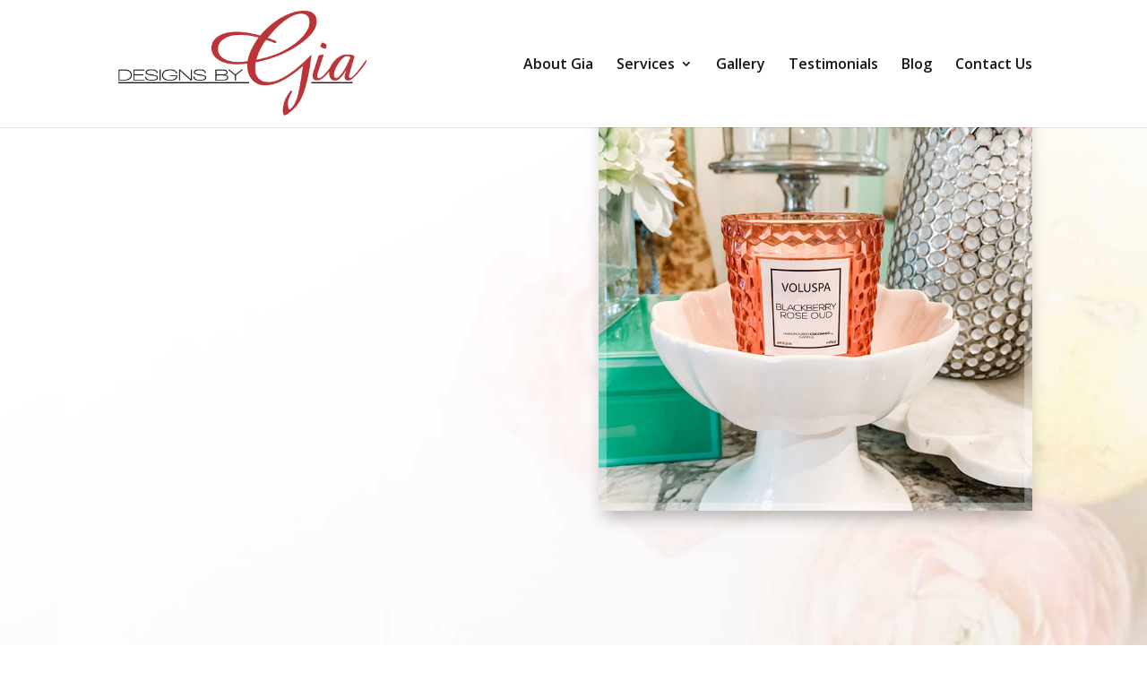

--- FILE ---
content_type: text/html; charset=utf-8
request_url: https://www.google.com/recaptcha/api2/anchor?ar=1&k=6LeIkSoqAAAAAN5t4tJDF1UgTnYpm7QWiOWhCP0K&co=aHR0cHM6Ly93d3cuZGVzaWduc2J5Z2lhLmNvbTo0NDM.&hl=en&v=7gg7H51Q-naNfhmCP3_R47ho&size=invisible&anchor-ms=80000&execute-ms=15000&cb=xq0kd0uc1shz
body_size: 48174
content:
<!DOCTYPE HTML><html dir="ltr" lang="en"><head><meta http-equiv="Content-Type" content="text/html; charset=UTF-8">
<meta http-equiv="X-UA-Compatible" content="IE=edge">
<title>reCAPTCHA</title>
<style type="text/css">
/* cyrillic-ext */
@font-face {
  font-family: 'Roboto';
  font-style: normal;
  font-weight: 400;
  font-stretch: 100%;
  src: url(//fonts.gstatic.com/s/roboto/v48/KFO7CnqEu92Fr1ME7kSn66aGLdTylUAMa3GUBHMdazTgWw.woff2) format('woff2');
  unicode-range: U+0460-052F, U+1C80-1C8A, U+20B4, U+2DE0-2DFF, U+A640-A69F, U+FE2E-FE2F;
}
/* cyrillic */
@font-face {
  font-family: 'Roboto';
  font-style: normal;
  font-weight: 400;
  font-stretch: 100%;
  src: url(//fonts.gstatic.com/s/roboto/v48/KFO7CnqEu92Fr1ME7kSn66aGLdTylUAMa3iUBHMdazTgWw.woff2) format('woff2');
  unicode-range: U+0301, U+0400-045F, U+0490-0491, U+04B0-04B1, U+2116;
}
/* greek-ext */
@font-face {
  font-family: 'Roboto';
  font-style: normal;
  font-weight: 400;
  font-stretch: 100%;
  src: url(//fonts.gstatic.com/s/roboto/v48/KFO7CnqEu92Fr1ME7kSn66aGLdTylUAMa3CUBHMdazTgWw.woff2) format('woff2');
  unicode-range: U+1F00-1FFF;
}
/* greek */
@font-face {
  font-family: 'Roboto';
  font-style: normal;
  font-weight: 400;
  font-stretch: 100%;
  src: url(//fonts.gstatic.com/s/roboto/v48/KFO7CnqEu92Fr1ME7kSn66aGLdTylUAMa3-UBHMdazTgWw.woff2) format('woff2');
  unicode-range: U+0370-0377, U+037A-037F, U+0384-038A, U+038C, U+038E-03A1, U+03A3-03FF;
}
/* math */
@font-face {
  font-family: 'Roboto';
  font-style: normal;
  font-weight: 400;
  font-stretch: 100%;
  src: url(//fonts.gstatic.com/s/roboto/v48/KFO7CnqEu92Fr1ME7kSn66aGLdTylUAMawCUBHMdazTgWw.woff2) format('woff2');
  unicode-range: U+0302-0303, U+0305, U+0307-0308, U+0310, U+0312, U+0315, U+031A, U+0326-0327, U+032C, U+032F-0330, U+0332-0333, U+0338, U+033A, U+0346, U+034D, U+0391-03A1, U+03A3-03A9, U+03B1-03C9, U+03D1, U+03D5-03D6, U+03F0-03F1, U+03F4-03F5, U+2016-2017, U+2034-2038, U+203C, U+2040, U+2043, U+2047, U+2050, U+2057, U+205F, U+2070-2071, U+2074-208E, U+2090-209C, U+20D0-20DC, U+20E1, U+20E5-20EF, U+2100-2112, U+2114-2115, U+2117-2121, U+2123-214F, U+2190, U+2192, U+2194-21AE, U+21B0-21E5, U+21F1-21F2, U+21F4-2211, U+2213-2214, U+2216-22FF, U+2308-230B, U+2310, U+2319, U+231C-2321, U+2336-237A, U+237C, U+2395, U+239B-23B7, U+23D0, U+23DC-23E1, U+2474-2475, U+25AF, U+25B3, U+25B7, U+25BD, U+25C1, U+25CA, U+25CC, U+25FB, U+266D-266F, U+27C0-27FF, U+2900-2AFF, U+2B0E-2B11, U+2B30-2B4C, U+2BFE, U+3030, U+FF5B, U+FF5D, U+1D400-1D7FF, U+1EE00-1EEFF;
}
/* symbols */
@font-face {
  font-family: 'Roboto';
  font-style: normal;
  font-weight: 400;
  font-stretch: 100%;
  src: url(//fonts.gstatic.com/s/roboto/v48/KFO7CnqEu92Fr1ME7kSn66aGLdTylUAMaxKUBHMdazTgWw.woff2) format('woff2');
  unicode-range: U+0001-000C, U+000E-001F, U+007F-009F, U+20DD-20E0, U+20E2-20E4, U+2150-218F, U+2190, U+2192, U+2194-2199, U+21AF, U+21E6-21F0, U+21F3, U+2218-2219, U+2299, U+22C4-22C6, U+2300-243F, U+2440-244A, U+2460-24FF, U+25A0-27BF, U+2800-28FF, U+2921-2922, U+2981, U+29BF, U+29EB, U+2B00-2BFF, U+4DC0-4DFF, U+FFF9-FFFB, U+10140-1018E, U+10190-1019C, U+101A0, U+101D0-101FD, U+102E0-102FB, U+10E60-10E7E, U+1D2C0-1D2D3, U+1D2E0-1D37F, U+1F000-1F0FF, U+1F100-1F1AD, U+1F1E6-1F1FF, U+1F30D-1F30F, U+1F315, U+1F31C, U+1F31E, U+1F320-1F32C, U+1F336, U+1F378, U+1F37D, U+1F382, U+1F393-1F39F, U+1F3A7-1F3A8, U+1F3AC-1F3AF, U+1F3C2, U+1F3C4-1F3C6, U+1F3CA-1F3CE, U+1F3D4-1F3E0, U+1F3ED, U+1F3F1-1F3F3, U+1F3F5-1F3F7, U+1F408, U+1F415, U+1F41F, U+1F426, U+1F43F, U+1F441-1F442, U+1F444, U+1F446-1F449, U+1F44C-1F44E, U+1F453, U+1F46A, U+1F47D, U+1F4A3, U+1F4B0, U+1F4B3, U+1F4B9, U+1F4BB, U+1F4BF, U+1F4C8-1F4CB, U+1F4D6, U+1F4DA, U+1F4DF, U+1F4E3-1F4E6, U+1F4EA-1F4ED, U+1F4F7, U+1F4F9-1F4FB, U+1F4FD-1F4FE, U+1F503, U+1F507-1F50B, U+1F50D, U+1F512-1F513, U+1F53E-1F54A, U+1F54F-1F5FA, U+1F610, U+1F650-1F67F, U+1F687, U+1F68D, U+1F691, U+1F694, U+1F698, U+1F6AD, U+1F6B2, U+1F6B9-1F6BA, U+1F6BC, U+1F6C6-1F6CF, U+1F6D3-1F6D7, U+1F6E0-1F6EA, U+1F6F0-1F6F3, U+1F6F7-1F6FC, U+1F700-1F7FF, U+1F800-1F80B, U+1F810-1F847, U+1F850-1F859, U+1F860-1F887, U+1F890-1F8AD, U+1F8B0-1F8BB, U+1F8C0-1F8C1, U+1F900-1F90B, U+1F93B, U+1F946, U+1F984, U+1F996, U+1F9E9, U+1FA00-1FA6F, U+1FA70-1FA7C, U+1FA80-1FA89, U+1FA8F-1FAC6, U+1FACE-1FADC, U+1FADF-1FAE9, U+1FAF0-1FAF8, U+1FB00-1FBFF;
}
/* vietnamese */
@font-face {
  font-family: 'Roboto';
  font-style: normal;
  font-weight: 400;
  font-stretch: 100%;
  src: url(//fonts.gstatic.com/s/roboto/v48/KFO7CnqEu92Fr1ME7kSn66aGLdTylUAMa3OUBHMdazTgWw.woff2) format('woff2');
  unicode-range: U+0102-0103, U+0110-0111, U+0128-0129, U+0168-0169, U+01A0-01A1, U+01AF-01B0, U+0300-0301, U+0303-0304, U+0308-0309, U+0323, U+0329, U+1EA0-1EF9, U+20AB;
}
/* latin-ext */
@font-face {
  font-family: 'Roboto';
  font-style: normal;
  font-weight: 400;
  font-stretch: 100%;
  src: url(//fonts.gstatic.com/s/roboto/v48/KFO7CnqEu92Fr1ME7kSn66aGLdTylUAMa3KUBHMdazTgWw.woff2) format('woff2');
  unicode-range: U+0100-02BA, U+02BD-02C5, U+02C7-02CC, U+02CE-02D7, U+02DD-02FF, U+0304, U+0308, U+0329, U+1D00-1DBF, U+1E00-1E9F, U+1EF2-1EFF, U+2020, U+20A0-20AB, U+20AD-20C0, U+2113, U+2C60-2C7F, U+A720-A7FF;
}
/* latin */
@font-face {
  font-family: 'Roboto';
  font-style: normal;
  font-weight: 400;
  font-stretch: 100%;
  src: url(//fonts.gstatic.com/s/roboto/v48/KFO7CnqEu92Fr1ME7kSn66aGLdTylUAMa3yUBHMdazQ.woff2) format('woff2');
  unicode-range: U+0000-00FF, U+0131, U+0152-0153, U+02BB-02BC, U+02C6, U+02DA, U+02DC, U+0304, U+0308, U+0329, U+2000-206F, U+20AC, U+2122, U+2191, U+2193, U+2212, U+2215, U+FEFF, U+FFFD;
}
/* cyrillic-ext */
@font-face {
  font-family: 'Roboto';
  font-style: normal;
  font-weight: 500;
  font-stretch: 100%;
  src: url(//fonts.gstatic.com/s/roboto/v48/KFO7CnqEu92Fr1ME7kSn66aGLdTylUAMa3GUBHMdazTgWw.woff2) format('woff2');
  unicode-range: U+0460-052F, U+1C80-1C8A, U+20B4, U+2DE0-2DFF, U+A640-A69F, U+FE2E-FE2F;
}
/* cyrillic */
@font-face {
  font-family: 'Roboto';
  font-style: normal;
  font-weight: 500;
  font-stretch: 100%;
  src: url(//fonts.gstatic.com/s/roboto/v48/KFO7CnqEu92Fr1ME7kSn66aGLdTylUAMa3iUBHMdazTgWw.woff2) format('woff2');
  unicode-range: U+0301, U+0400-045F, U+0490-0491, U+04B0-04B1, U+2116;
}
/* greek-ext */
@font-face {
  font-family: 'Roboto';
  font-style: normal;
  font-weight: 500;
  font-stretch: 100%;
  src: url(//fonts.gstatic.com/s/roboto/v48/KFO7CnqEu92Fr1ME7kSn66aGLdTylUAMa3CUBHMdazTgWw.woff2) format('woff2');
  unicode-range: U+1F00-1FFF;
}
/* greek */
@font-face {
  font-family: 'Roboto';
  font-style: normal;
  font-weight: 500;
  font-stretch: 100%;
  src: url(//fonts.gstatic.com/s/roboto/v48/KFO7CnqEu92Fr1ME7kSn66aGLdTylUAMa3-UBHMdazTgWw.woff2) format('woff2');
  unicode-range: U+0370-0377, U+037A-037F, U+0384-038A, U+038C, U+038E-03A1, U+03A3-03FF;
}
/* math */
@font-face {
  font-family: 'Roboto';
  font-style: normal;
  font-weight: 500;
  font-stretch: 100%;
  src: url(//fonts.gstatic.com/s/roboto/v48/KFO7CnqEu92Fr1ME7kSn66aGLdTylUAMawCUBHMdazTgWw.woff2) format('woff2');
  unicode-range: U+0302-0303, U+0305, U+0307-0308, U+0310, U+0312, U+0315, U+031A, U+0326-0327, U+032C, U+032F-0330, U+0332-0333, U+0338, U+033A, U+0346, U+034D, U+0391-03A1, U+03A3-03A9, U+03B1-03C9, U+03D1, U+03D5-03D6, U+03F0-03F1, U+03F4-03F5, U+2016-2017, U+2034-2038, U+203C, U+2040, U+2043, U+2047, U+2050, U+2057, U+205F, U+2070-2071, U+2074-208E, U+2090-209C, U+20D0-20DC, U+20E1, U+20E5-20EF, U+2100-2112, U+2114-2115, U+2117-2121, U+2123-214F, U+2190, U+2192, U+2194-21AE, U+21B0-21E5, U+21F1-21F2, U+21F4-2211, U+2213-2214, U+2216-22FF, U+2308-230B, U+2310, U+2319, U+231C-2321, U+2336-237A, U+237C, U+2395, U+239B-23B7, U+23D0, U+23DC-23E1, U+2474-2475, U+25AF, U+25B3, U+25B7, U+25BD, U+25C1, U+25CA, U+25CC, U+25FB, U+266D-266F, U+27C0-27FF, U+2900-2AFF, U+2B0E-2B11, U+2B30-2B4C, U+2BFE, U+3030, U+FF5B, U+FF5D, U+1D400-1D7FF, U+1EE00-1EEFF;
}
/* symbols */
@font-face {
  font-family: 'Roboto';
  font-style: normal;
  font-weight: 500;
  font-stretch: 100%;
  src: url(//fonts.gstatic.com/s/roboto/v48/KFO7CnqEu92Fr1ME7kSn66aGLdTylUAMaxKUBHMdazTgWw.woff2) format('woff2');
  unicode-range: U+0001-000C, U+000E-001F, U+007F-009F, U+20DD-20E0, U+20E2-20E4, U+2150-218F, U+2190, U+2192, U+2194-2199, U+21AF, U+21E6-21F0, U+21F3, U+2218-2219, U+2299, U+22C4-22C6, U+2300-243F, U+2440-244A, U+2460-24FF, U+25A0-27BF, U+2800-28FF, U+2921-2922, U+2981, U+29BF, U+29EB, U+2B00-2BFF, U+4DC0-4DFF, U+FFF9-FFFB, U+10140-1018E, U+10190-1019C, U+101A0, U+101D0-101FD, U+102E0-102FB, U+10E60-10E7E, U+1D2C0-1D2D3, U+1D2E0-1D37F, U+1F000-1F0FF, U+1F100-1F1AD, U+1F1E6-1F1FF, U+1F30D-1F30F, U+1F315, U+1F31C, U+1F31E, U+1F320-1F32C, U+1F336, U+1F378, U+1F37D, U+1F382, U+1F393-1F39F, U+1F3A7-1F3A8, U+1F3AC-1F3AF, U+1F3C2, U+1F3C4-1F3C6, U+1F3CA-1F3CE, U+1F3D4-1F3E0, U+1F3ED, U+1F3F1-1F3F3, U+1F3F5-1F3F7, U+1F408, U+1F415, U+1F41F, U+1F426, U+1F43F, U+1F441-1F442, U+1F444, U+1F446-1F449, U+1F44C-1F44E, U+1F453, U+1F46A, U+1F47D, U+1F4A3, U+1F4B0, U+1F4B3, U+1F4B9, U+1F4BB, U+1F4BF, U+1F4C8-1F4CB, U+1F4D6, U+1F4DA, U+1F4DF, U+1F4E3-1F4E6, U+1F4EA-1F4ED, U+1F4F7, U+1F4F9-1F4FB, U+1F4FD-1F4FE, U+1F503, U+1F507-1F50B, U+1F50D, U+1F512-1F513, U+1F53E-1F54A, U+1F54F-1F5FA, U+1F610, U+1F650-1F67F, U+1F687, U+1F68D, U+1F691, U+1F694, U+1F698, U+1F6AD, U+1F6B2, U+1F6B9-1F6BA, U+1F6BC, U+1F6C6-1F6CF, U+1F6D3-1F6D7, U+1F6E0-1F6EA, U+1F6F0-1F6F3, U+1F6F7-1F6FC, U+1F700-1F7FF, U+1F800-1F80B, U+1F810-1F847, U+1F850-1F859, U+1F860-1F887, U+1F890-1F8AD, U+1F8B0-1F8BB, U+1F8C0-1F8C1, U+1F900-1F90B, U+1F93B, U+1F946, U+1F984, U+1F996, U+1F9E9, U+1FA00-1FA6F, U+1FA70-1FA7C, U+1FA80-1FA89, U+1FA8F-1FAC6, U+1FACE-1FADC, U+1FADF-1FAE9, U+1FAF0-1FAF8, U+1FB00-1FBFF;
}
/* vietnamese */
@font-face {
  font-family: 'Roboto';
  font-style: normal;
  font-weight: 500;
  font-stretch: 100%;
  src: url(//fonts.gstatic.com/s/roboto/v48/KFO7CnqEu92Fr1ME7kSn66aGLdTylUAMa3OUBHMdazTgWw.woff2) format('woff2');
  unicode-range: U+0102-0103, U+0110-0111, U+0128-0129, U+0168-0169, U+01A0-01A1, U+01AF-01B0, U+0300-0301, U+0303-0304, U+0308-0309, U+0323, U+0329, U+1EA0-1EF9, U+20AB;
}
/* latin-ext */
@font-face {
  font-family: 'Roboto';
  font-style: normal;
  font-weight: 500;
  font-stretch: 100%;
  src: url(//fonts.gstatic.com/s/roboto/v48/KFO7CnqEu92Fr1ME7kSn66aGLdTylUAMa3KUBHMdazTgWw.woff2) format('woff2');
  unicode-range: U+0100-02BA, U+02BD-02C5, U+02C7-02CC, U+02CE-02D7, U+02DD-02FF, U+0304, U+0308, U+0329, U+1D00-1DBF, U+1E00-1E9F, U+1EF2-1EFF, U+2020, U+20A0-20AB, U+20AD-20C0, U+2113, U+2C60-2C7F, U+A720-A7FF;
}
/* latin */
@font-face {
  font-family: 'Roboto';
  font-style: normal;
  font-weight: 500;
  font-stretch: 100%;
  src: url(//fonts.gstatic.com/s/roboto/v48/KFO7CnqEu92Fr1ME7kSn66aGLdTylUAMa3yUBHMdazQ.woff2) format('woff2');
  unicode-range: U+0000-00FF, U+0131, U+0152-0153, U+02BB-02BC, U+02C6, U+02DA, U+02DC, U+0304, U+0308, U+0329, U+2000-206F, U+20AC, U+2122, U+2191, U+2193, U+2212, U+2215, U+FEFF, U+FFFD;
}
/* cyrillic-ext */
@font-face {
  font-family: 'Roboto';
  font-style: normal;
  font-weight: 900;
  font-stretch: 100%;
  src: url(//fonts.gstatic.com/s/roboto/v48/KFO7CnqEu92Fr1ME7kSn66aGLdTylUAMa3GUBHMdazTgWw.woff2) format('woff2');
  unicode-range: U+0460-052F, U+1C80-1C8A, U+20B4, U+2DE0-2DFF, U+A640-A69F, U+FE2E-FE2F;
}
/* cyrillic */
@font-face {
  font-family: 'Roboto';
  font-style: normal;
  font-weight: 900;
  font-stretch: 100%;
  src: url(//fonts.gstatic.com/s/roboto/v48/KFO7CnqEu92Fr1ME7kSn66aGLdTylUAMa3iUBHMdazTgWw.woff2) format('woff2');
  unicode-range: U+0301, U+0400-045F, U+0490-0491, U+04B0-04B1, U+2116;
}
/* greek-ext */
@font-face {
  font-family: 'Roboto';
  font-style: normal;
  font-weight: 900;
  font-stretch: 100%;
  src: url(//fonts.gstatic.com/s/roboto/v48/KFO7CnqEu92Fr1ME7kSn66aGLdTylUAMa3CUBHMdazTgWw.woff2) format('woff2');
  unicode-range: U+1F00-1FFF;
}
/* greek */
@font-face {
  font-family: 'Roboto';
  font-style: normal;
  font-weight: 900;
  font-stretch: 100%;
  src: url(//fonts.gstatic.com/s/roboto/v48/KFO7CnqEu92Fr1ME7kSn66aGLdTylUAMa3-UBHMdazTgWw.woff2) format('woff2');
  unicode-range: U+0370-0377, U+037A-037F, U+0384-038A, U+038C, U+038E-03A1, U+03A3-03FF;
}
/* math */
@font-face {
  font-family: 'Roboto';
  font-style: normal;
  font-weight: 900;
  font-stretch: 100%;
  src: url(//fonts.gstatic.com/s/roboto/v48/KFO7CnqEu92Fr1ME7kSn66aGLdTylUAMawCUBHMdazTgWw.woff2) format('woff2');
  unicode-range: U+0302-0303, U+0305, U+0307-0308, U+0310, U+0312, U+0315, U+031A, U+0326-0327, U+032C, U+032F-0330, U+0332-0333, U+0338, U+033A, U+0346, U+034D, U+0391-03A1, U+03A3-03A9, U+03B1-03C9, U+03D1, U+03D5-03D6, U+03F0-03F1, U+03F4-03F5, U+2016-2017, U+2034-2038, U+203C, U+2040, U+2043, U+2047, U+2050, U+2057, U+205F, U+2070-2071, U+2074-208E, U+2090-209C, U+20D0-20DC, U+20E1, U+20E5-20EF, U+2100-2112, U+2114-2115, U+2117-2121, U+2123-214F, U+2190, U+2192, U+2194-21AE, U+21B0-21E5, U+21F1-21F2, U+21F4-2211, U+2213-2214, U+2216-22FF, U+2308-230B, U+2310, U+2319, U+231C-2321, U+2336-237A, U+237C, U+2395, U+239B-23B7, U+23D0, U+23DC-23E1, U+2474-2475, U+25AF, U+25B3, U+25B7, U+25BD, U+25C1, U+25CA, U+25CC, U+25FB, U+266D-266F, U+27C0-27FF, U+2900-2AFF, U+2B0E-2B11, U+2B30-2B4C, U+2BFE, U+3030, U+FF5B, U+FF5D, U+1D400-1D7FF, U+1EE00-1EEFF;
}
/* symbols */
@font-face {
  font-family: 'Roboto';
  font-style: normal;
  font-weight: 900;
  font-stretch: 100%;
  src: url(//fonts.gstatic.com/s/roboto/v48/KFO7CnqEu92Fr1ME7kSn66aGLdTylUAMaxKUBHMdazTgWw.woff2) format('woff2');
  unicode-range: U+0001-000C, U+000E-001F, U+007F-009F, U+20DD-20E0, U+20E2-20E4, U+2150-218F, U+2190, U+2192, U+2194-2199, U+21AF, U+21E6-21F0, U+21F3, U+2218-2219, U+2299, U+22C4-22C6, U+2300-243F, U+2440-244A, U+2460-24FF, U+25A0-27BF, U+2800-28FF, U+2921-2922, U+2981, U+29BF, U+29EB, U+2B00-2BFF, U+4DC0-4DFF, U+FFF9-FFFB, U+10140-1018E, U+10190-1019C, U+101A0, U+101D0-101FD, U+102E0-102FB, U+10E60-10E7E, U+1D2C0-1D2D3, U+1D2E0-1D37F, U+1F000-1F0FF, U+1F100-1F1AD, U+1F1E6-1F1FF, U+1F30D-1F30F, U+1F315, U+1F31C, U+1F31E, U+1F320-1F32C, U+1F336, U+1F378, U+1F37D, U+1F382, U+1F393-1F39F, U+1F3A7-1F3A8, U+1F3AC-1F3AF, U+1F3C2, U+1F3C4-1F3C6, U+1F3CA-1F3CE, U+1F3D4-1F3E0, U+1F3ED, U+1F3F1-1F3F3, U+1F3F5-1F3F7, U+1F408, U+1F415, U+1F41F, U+1F426, U+1F43F, U+1F441-1F442, U+1F444, U+1F446-1F449, U+1F44C-1F44E, U+1F453, U+1F46A, U+1F47D, U+1F4A3, U+1F4B0, U+1F4B3, U+1F4B9, U+1F4BB, U+1F4BF, U+1F4C8-1F4CB, U+1F4D6, U+1F4DA, U+1F4DF, U+1F4E3-1F4E6, U+1F4EA-1F4ED, U+1F4F7, U+1F4F9-1F4FB, U+1F4FD-1F4FE, U+1F503, U+1F507-1F50B, U+1F50D, U+1F512-1F513, U+1F53E-1F54A, U+1F54F-1F5FA, U+1F610, U+1F650-1F67F, U+1F687, U+1F68D, U+1F691, U+1F694, U+1F698, U+1F6AD, U+1F6B2, U+1F6B9-1F6BA, U+1F6BC, U+1F6C6-1F6CF, U+1F6D3-1F6D7, U+1F6E0-1F6EA, U+1F6F0-1F6F3, U+1F6F7-1F6FC, U+1F700-1F7FF, U+1F800-1F80B, U+1F810-1F847, U+1F850-1F859, U+1F860-1F887, U+1F890-1F8AD, U+1F8B0-1F8BB, U+1F8C0-1F8C1, U+1F900-1F90B, U+1F93B, U+1F946, U+1F984, U+1F996, U+1F9E9, U+1FA00-1FA6F, U+1FA70-1FA7C, U+1FA80-1FA89, U+1FA8F-1FAC6, U+1FACE-1FADC, U+1FADF-1FAE9, U+1FAF0-1FAF8, U+1FB00-1FBFF;
}
/* vietnamese */
@font-face {
  font-family: 'Roboto';
  font-style: normal;
  font-weight: 900;
  font-stretch: 100%;
  src: url(//fonts.gstatic.com/s/roboto/v48/KFO7CnqEu92Fr1ME7kSn66aGLdTylUAMa3OUBHMdazTgWw.woff2) format('woff2');
  unicode-range: U+0102-0103, U+0110-0111, U+0128-0129, U+0168-0169, U+01A0-01A1, U+01AF-01B0, U+0300-0301, U+0303-0304, U+0308-0309, U+0323, U+0329, U+1EA0-1EF9, U+20AB;
}
/* latin-ext */
@font-face {
  font-family: 'Roboto';
  font-style: normal;
  font-weight: 900;
  font-stretch: 100%;
  src: url(//fonts.gstatic.com/s/roboto/v48/KFO7CnqEu92Fr1ME7kSn66aGLdTylUAMa3KUBHMdazTgWw.woff2) format('woff2');
  unicode-range: U+0100-02BA, U+02BD-02C5, U+02C7-02CC, U+02CE-02D7, U+02DD-02FF, U+0304, U+0308, U+0329, U+1D00-1DBF, U+1E00-1E9F, U+1EF2-1EFF, U+2020, U+20A0-20AB, U+20AD-20C0, U+2113, U+2C60-2C7F, U+A720-A7FF;
}
/* latin */
@font-face {
  font-family: 'Roboto';
  font-style: normal;
  font-weight: 900;
  font-stretch: 100%;
  src: url(//fonts.gstatic.com/s/roboto/v48/KFO7CnqEu92Fr1ME7kSn66aGLdTylUAMa3yUBHMdazQ.woff2) format('woff2');
  unicode-range: U+0000-00FF, U+0131, U+0152-0153, U+02BB-02BC, U+02C6, U+02DA, U+02DC, U+0304, U+0308, U+0329, U+2000-206F, U+20AC, U+2122, U+2191, U+2193, U+2212, U+2215, U+FEFF, U+FFFD;
}

</style>
<link rel="stylesheet" type="text/css" href="https://www.gstatic.com/recaptcha/releases/7gg7H51Q-naNfhmCP3_R47ho/styles__ltr.css">
<script nonce="Jbbm26UbPAo-EFDkLsypSw" type="text/javascript">window['__recaptcha_api'] = 'https://www.google.com/recaptcha/api2/';</script>
<script type="text/javascript" src="https://www.gstatic.com/recaptcha/releases/7gg7H51Q-naNfhmCP3_R47ho/recaptcha__en.js" nonce="Jbbm26UbPAo-EFDkLsypSw">
      
    </script></head>
<body><div id="rc-anchor-alert" class="rc-anchor-alert"></div>
<input type="hidden" id="recaptcha-token" value="[base64]">
<script type="text/javascript" nonce="Jbbm26UbPAo-EFDkLsypSw">
      recaptcha.anchor.Main.init("[\x22ainput\x22,[\x22bgdata\x22,\x22\x22,\[base64]/[base64]/UltIKytdPWE6KGE8MjA0OD9SW0grK109YT4+NnwxOTI6KChhJjY0NTEyKT09NTUyOTYmJnErMTxoLmxlbmd0aCYmKGguY2hhckNvZGVBdChxKzEpJjY0NTEyKT09NTYzMjA/[base64]/MjU1OlI/[base64]/[base64]/[base64]/[base64]/[base64]/[base64]/[base64]/[base64]/[base64]/[base64]\x22,\[base64]\x22,\x22JsKzQcKDwpfCnioDbBLCrWDDq08sw6wKw6PDqCtbYntROMKgw4pMw714wrIYw53DlyDCrTbCvMKKwq/DkRI/ZsKwwrvDjxkrbMO7w47DjsKtw6vDol3Cq1NUbsOPFcKnA8Kxw4fDn8KhDxl4wpzCjMO/[base64]/CpcOmWQcXfMOabsOOw5p+DGzDtnUbICR8wohNw7wzZMKpYcOGw5bDvD/[base64]/Ci3HDjGlBSsKnw7QVwp8iJmLDpMOudG7DpHRfXMKdHEHDnmLCu1zDiRVCN8KoNsKlw7nDgsKkw43DmMKuWMKLw4zCqF3Dn0DDszV1wrdnw5BtwphmPcKEw4TDkMORD8KWwo/CmiDDgcKCbsOLwqrCssOtw5DCicKgw7pawrIAw4F3SSrCggLDlXQVX8KreMKYb8KDw43DhApfw7BJbijCnwQPw7cOEArDtsKHwp7DqcKmwpLDgwNkw7fCocOBIMO0w49Qw6AxKcKzw7NxJMKnwr/Dt0TCncKrw7vCggETPsKPwoh3BSjDkMKsDFzDisOtNEV/fCTDlV3CuVp0w7QPTcKZX8OKw7nCicKiDEvDpMOJwr7DhsKiw5dBw5VFYsKxwpTChMKTw4rDslTCt8KhNRx7QmPDgsOtwo0IGTQmwp3DpEtKR8Kww6MjesK0THDCry/Ch1/[base64]/Ct8KrJMOvcA7Cn0vDhsOlwoHDvEnDn8OvwqR5IjDDqio2wqxwLMOcw5VYwotbGGTDjcOxMMOcwptLTRsmwpfChcKYKF/CvcOSw4fDr27DvMKSDHc8wrJLw6JCKMKRwr1wRHPCqDRYw5Mla8O0YUTDog7CrQzDkGEeNMKGAMK7R8ODHMO2QMOzw7QpBlt4IQzCtsKseTPCocKRwofDiCXCtcOSw5dWfC/[base64]/fRFHw4sjwrTCs8OZKMODHsOlwrDCvDnCq2gcw6TDsiXDu2dGwrLCpxAiw5N4eEs3w5YPw4FXKHzDtzzCkMKYw4bCu03CpcKiGMOLDmB+OsKzE8Omwr7Dk0TCjcO6KMKIGBjCpcKXwqjDgsKTNDPCosOqXMKTwpV/woTDnMOrwqDCi8ODZx/ChHTCs8Kmw54Kwq7CiMKDBm4FNntgwqfCg2dkEQLCrXdDwpfDp8KWw6U5IMO3w7l0wr9xwroDZQDCgMKNwrBcSsKnwqYEecK0wqdPwprCriJOBsKowozCoMOow7NJwpzDsB7DvVkOJQERZmfDnsKnw5B/[base64]/wpnDt1TDmTfCvVLDp0rDocK3WzPCs3spJMOvw59ow4bCjEvDj8OwCFPDk3rDjcOVccOYPMKpwqPCm38Ew78mwr01JMKKw4lxwp7Dv0PDhsKUDHzCtVoKb8OYT3zDnipjAH1YGMKrwrnCkMK6w5shNwTCmsK0VWJ5w5UCGEbDp1DCi8KNYsKQRMOxbsKXw5vCtjLDl3/CscOfw6Vqw6ppNMKlw7vCiQHDn2jDnFvDvX/DtyTChXTDlAgHZ3PDmwsubU59MsKeZS7ChcOmwrfDvcOCwrNFw5suw57DtErCi39TN8K6AiNvKQXCgsOuKEfDocOSwpbDvTNdfVDCr8Kww7luYcKfw5opwrstOMOKZhc5HsOhw6gvYyFnwpUYMcOtw68MwrNkScOQdg/[base64]/CisOCw4fDvyHDj8Kww49acMKBRmPCmsKULT1cw6XCm0TChMOqBMOHaksvIjfDp8Kawp7DmGbCmS/DlsOHwpMrKMOrwqXCnhDCuxI+w5JDDcOnw7nCmMKmw7/[base64]/DmT0dViPDhcO6XcKqwrfDkMKzMsKkUsOINFrDgcOqw6jCqDUnwpTDtcKZMMOcw5sWNsOzw53CmB5cG3kvwrJ5b3vDgRFMw4fCisK/[base64]/WFl4J8KMwozDocObwrzCn8OTF0kdcXVBC8KBwrdYw61KworDlcO5w7rCrWtYw51HwpjDp8KAw6HDkcKaODEswo1QP0Yjw7XDkzJjwrtwwqPDg8K9wpJiEVUsRMOOw6t9wpgebx1XYcOQwqs6PEwEaEvCpijDh1snw7LCpxvDrsKreztPSMKnw7jDkB/ClV97KBvDiMOcwowXwqZSGsKzw53DmsKtwqrDo8OgwpzCnMKjZMO9w4vCnz/CgMONwrkvUMKUOF9awrrCkMK3w7vClxrDnEVzw6DCvnM+w7hiw4rCu8OlcSHCp8OAw5B+wq/Cn00pehbCmEPDlcKow7jCocOmS8Ktw7YyR8OgwqjCj8Kvdy/[base64]/CosKvIsOXwosPe37Dsx3CpcO9bMOyHF8gwrrCu8KCw4pjTcObw4YfL8KvwpQQP8O9w6MadcKxamk0wpV1wpjChsKIwpLCicOqRMOawofCoAxww5PCslnCk8K/UMK3CcOjwp8ICMK6AsKNw7IxbMOxw77DrsKBZEcjw61GJMOgwrdqw7JRwpnDlz3Cv37CqMK9wqPCjsK3wpXDmSrCtsKHw5/[base64]/Cp30Pwo3DpGMXw7HCngl/JB7ClGbDusK/w5kNw5jClsOBw4nDoMKtw4FSbQ5KDMKhJisZw7PCgcOWHsKUIsKJAMOow6vCvTZ8OMOKQMKuwq04w4TDmBLDqgLDosKTw4bCh20BZcKMCXQqLQTCusOiwrgUw5zCl8KtPXTCrAMdfcO4w6ZYwqATwrt/wpDDt8KLMk3DnsK6w6zClVLCocKiYcOKwr5gw7TDhE/CscKzBMKbXVlpOsKFw43DumpABcKaW8OSw7YhWMKpPwYdbcOpJMOwwpLDlxMebhgSw47CmsKYfw3CvcK5wqfDkhzDuVTDgRLCkBYswoXCksK2w7TCsDAQMjBawo5AO8KLwppUw67Dih7DuFDCv2pWDT3Co8Kuw4jDp8OkVTbDgW/Cmn/DvBPCksK0YsKhCcOzwpNPCMKBw75tc8K2wooHa8Ozw69pcWxIcWTCrcOcKhzCkHnCt2nDhF3DpUt3MsKzZQgIw5jDpMKqw5RdwrZRFsOvXjLDoiPCmsK1wqtIRFnDicOfwrk+KMO5wqfDq8O8TMOhwpbCkgRsw4nDqVdFf8Oywq3Cn8KJNMK7MsO/w4IYecOew5VFR8K/wo7Dlx7DgsKYL3DDo8OrGsKibMOqwpTDg8KTZxTDpMO4w4LCjMOda8KewpLDgsOdw4tVwpo4Azkxw6lheHseUjvDgFXDjsOURcKBOMO+w6gTIsOJLcKTw7wkwojCvsKfw73DjyLDqMOsVsKFbhdEZQPDkcOSGsKOw4nCisKzwq5Uwq/DphwUW0LChwo9RB4sP0wRw5wSP8OUwpFgXhzCohPChcOrwrJdwrp3DsKHL0TDsgYtbMKeUAccw7bDscOSLcK2Z2FWw5NSEVfCp8OjeEbDtyVUw6LCjMOFwrc9woLChsOEYcODPwPDglHCisKXw5fCt0hBwrHDisOywpnDrhMowrAKw7IkR8KiHcKowpzCukdyw5o/[base64]/Dv8ODCcK3OjbCgcO/wqbDiBXCnsKDahUOw611Xz/[base64]/[base64]/DtV3DvsKUeVd9wp3DkcKXwpLDkMO7PMKcwrMVfD7CnR0twoDDoX0FecKwZcKzdznCm8O0e8ONdMK1w50fw47CtALCnMKBbcOjU8K+wrx5HsOqw78AwqjCnsO9LnQ2bMO9w45BcMO+cDnDmMOVwo5/W8OUw4bChEDCiAQ7wrotwosne8KcasK7FA/DvXhJc8KuwrXCjcKFw4vDmMKqw5zChQ3ChmXCjMKWwrPCgsKdw5PCoSvCn8K1OcKeZVzDjcKpwrTDjMOBwqzDnMOywqhUSMKowookfVMCw7dywpgTVsO5wo/DtBzDisKjw7TDjMOnH08Twr0DwpTCmsKWwohvOcK9LV7DiMOfwpbCpMOEw4jCqzDDgSDCmMOow5XDjMOhw5gcw69qZMOJwoUpwqBPAcO3wqUVGsK+w5RYZsKwwrRhwqJEw5fCkgjDlkzCu3fCmcO+K8KAw4dGw6/Cr8OEF8KfHxwvVsKEBAoqasO8YMKATsO4GMO0wqbDhDPDs8Kjw5zDngzDpRxcdzXCsQ8Tw7tIwrU4wp/CqT/Dqg/DlMOJDMOwwrofwrPDk8Kww6XDr2hmS8KtNcO+wqzDpcOkPyM1Pl/ClS09w4jDtDpZw7LDuRfDonFswoA5LRPDiMOHw54dwqbCs2xnAMKNMMKiNsKDWlx1EMK1cMOqw5ZJaAHDg0jChMKcX01DZBhMwpBAPMKew6I+w4bDkHQaw47DvhzCv8Oww4/DvF7DogvClzFHwrbDlQQyfMOcHUzCqw/CrMKdwocQBSxZw4oIecOcccKQD2MKLDvCr3jCisKnFcOjLsKIe3LCiMK+cMOea2XCsDTCn8OQD8O8wqDDohtVVxEhw43CjMK9wozDo8KVw7rCh8KaPBZKw6jCuXbDlcOfw6kcQ1LDvsOQCnI4wobCp8Knwpt4w6/Cvm4bw5tUw7RZYXPClyMSw7bCh8OBAcO8wpNJJgAzJSXCrsOAMl/[base64]/Cn8KGw78cw68Aw6wQZcKreGxTwojCk8O4wrTCscKbwp7DhVDDvnfDmsOwwpd+wrjCqcKedsKIwo5aU8O9w7jDoS0SH8O/w7ksw51YwrnDnMKgwrl7I8KhV8KIwpLDlCTCjG7DlGYjSiQ6AHHCmsKLPcORO2JCFkzDiDBBAX4Gw79kVW/DhBIVCDrCoANlwr9Lw5lOO8OMPMO2wpHDnsKtT8K0w6wiJA0eYMKXwpTDvsOxwoYaw6IJw6nDhMKWbcOfwoNTa8KhwrkPw6/Cr8Ohw5BCIMKVK8OgWcODw7NRw6lww5IGw5nCgQVIw6HCj8KhwqxQKcKJcwTCtcKQQDnCi3XDicOFwrDDgTBrw4LCgMOeCMOeXMOHwoAGXHxfw5nDjcOtw5w5VFDCiMKvwrPChkAbw4jDsMOheFjDq8O/LxzCr8KTHjjCtks3w6HCsGDDpVNXw4VpP8O4M2kjw4bCncOUw6rCr8OIw5rDpXhHIsKBw5DCvMKGNURxw5fDqHxLw77Dm0t+w5rDucOHFkjDnW/ChsK5BkV9w6bCg8OqwrwPwpXCn8Oywopow6vDlMK7EUhFQRhQJMKDw4TDtSEcw4kKE3jDh8OdR8O/O8OXUQlpwrLDiztywrTDix3DtMOtw4sbScONwoF/SsKWb8KLw4Erw4zDrsOURwvCpsKjw7bDm8O+wpfCpcKidScAw6IMBnvDrcOpwrvDu8KxwpPChcO5woXCuXTDilplwrfDu8KEMzRAfgjDhz99wrbCosKTw4HDmivCvsKRw7Bfw6bCsMKBw6ZNdsOowo7CiDzDsBLClUFQYUvComkfLCM2wpo2L8OuVwk/[base64]/CulfDk0LDi8OUwpzCiTvDnVjCjsORD8KoGMKiwoTCpcOGPcKSeMO0woLCh2nCo1zCgH8Qw6rClMOyDSxaworDpB5ywqUaw7t2w6NcHGksw61Owp5aeRhZKhPDjHfCmsOXdj01wqYGQFbCkX4iQsKUF8Oww5bClyLCuMK0wqPCgMO7IsO5RD/ClDphw6rDoXLDusOdw6RLw5vCpsKkHkDCrBIKwqfCsn1qW07CsMOowqpfw4vChRIdEsKzwrg1wr7DlsK5w7bDhUYDw4fCt8KAwogowp8YXMK5w5TDrcK/ZsOLKcKzwrrCkMOiw7Jcw7/[base64]/wqrCl1XCjxgbYzvCmUkWJT/CmG3CghlQIWzCk8OCw7HCngjChEoAH8Ojw5I0DcODwoovw5PCrsOnNw9Gwq/[base64]/fkMew6/DjVNvR8Off2LCjDTDlnIxDsKpJGjDssOYwpnCkFUCwpHDpygsOcOBBnYPe2DCi8KCwrYTfRjCgsKywrHDhsKHwqMEw5bDh8Kbw4rCjl/DsMK8w5jDvxjCuMKow7HCpMOWM1fDj8KNSsOmw4oyG8KoKMKfT8KIM1hWwoAxbsKsTGbCkDXDsSbDlMK1Rg/CpXbCk8OowrXDm23Cv8OjwpQqF3N6wrFnw6ZFwobCg8KvCcKyKMKeMCPCksKtT8ODRh1QwqvDj8K9wrrDq8OHw5bDhcO1wp1qwoDDtMOAUsOpL8ORw5VCwrUawo0mCFPDk8OiUsOEwog9w5hqwqQdJR1Bw550w5RyD8KXLkRFwpLCrsOowq/Dp8KBV1jDgjXDgQnDpnfDrcKmA8OYPC/DlMKeBcKEwq9FEyPDiEfDphfCmxMcwrXCtBYfwqnCi8KTwq9Gwr0tLlrCssKLwrskAFxTbMKAwp/DjMKYDsOnN8KfwrtvHcO/w4PDqMKoJgBRwpnDtX5wcBJmw6LCn8OTTcOBXD/CsXhOwqh3Pn3ChcO9w5pKdWByBMOwwpIIV8KPCsKowpxpw719emTDnBBHw5/Cm8Ooaj0Ew5IawocIZsKHw6PCilvDgcOsacOEwr/DtQJWL0TDlMKswpfDumTDlUNlwopxODLDnMOJwqYtcsO+B8KRO3Ruw6XDo1w1w4JQb3nDicOZD2ZVw6kNw4bCvMORw4sSwrXCt8OkY8KKw70lSi5JDhp0bMOsPcOnwrcFwpsew69/ZsO2QHJiEgslw7fDqRDDkMOTDBI8DzolwpnDvB5afx4SNDnDmgvCrWkhJ19TwrPCmA/Cqy8cYmYaDUY/[base64]/DrsKjMMOnwrHDu8O+wrDCqBrCuiVKbBvDvMO1Vk5ywqXCvsKMwqEawrvCiMKRwoLCoXBiaj8owpkywrrCkz0/wpUOw4kuwqvCk8O4ccObV8O/wo/DqcKBwoTCoCFHwq3CgsKOewYuJMKmLTrDo2nCsijCgMKKV8Kyw5nDm8OjUlLChsKaw7k5BMKsw4PDjwXChcKrKH3DtULCujrDmWPDucO7w7BPw4jCom7CmlcQwqsAw4EKOMKrYMOcw5powr1qwpPDiA7DllUowrjDnHjCiw/Dih9Yw4PDk8O8w4AECRPDsE3CksOmw4ZgwojDlcKIw5PCu2zCsMKXwp3CqMOxwqseUh3Cq1LCuysuK2/DrWofw5UHw6vCikrCl0LCkMKrwoDCpyQlwpfCvcKQw48/[base64]/P07DsisOKF4Uw5rDksK0CG5+w6Riw4tOwoHDr1zDs8OPPlbDo8K5w5NPwok3wrsOwqXCsBBYIsK/ZcKFwp94w5UkCcO9djY2BXfCkTDDhsO9wpXDnFVww77Ct3vDncK0LmXClMO0bsOXwo4BR2fCpH9LakjDtMOJT8OPwo47wrNLIw9UwozCs8KBJsKTwp5ywqfCgcKWa8OQfQwswqYiTcKFwozDmwnCscO+RcKVWVzDsiRoEMOww4Abw5/DisKZd1RkdmFVwqclwpYGQcOuw5kBwo/Cl0d3w5vDjVdswoXDnT8BV8Oww53DscKGw4nDgQ0JLXHCgcO3cDVmcsKlO37ClXTDocOpdXnDs3AeJFHDojTCjMKHwpPDncOEDDLCkSgkwoDDkA0jwoHDoMKIwpdhwpnDniFgVwzCscOVw6dvNcO4wq/Dh2XDpMOdWkjCtEtzwpDCgMKQwo0cwrVLHMKkDUdxXsKfwqQTf8KZSsOkwofChMOpw7XDjA5GIsKUZcKVdiLCjDZiwrwQwqslQsO+wr/CjCfCiWNuQMK+S8Klw74jFGk/[base64]/DvMKkwq9De8KuXXAZMsOdfsOGw4cdGnordMOcX1TDkF3CiMKKw6/[base64]/CryQKwp/DoFZ9c8KPL2Uew41+w6Ikw6Zcwq9JY8OAJsOxaMKVU8OsFsKDw47CsmvDo17ClMK7w5rDhcKKdD/[base64]/CjyBtwpXDjsK8w4vCn8OaXR8IR8OLAwfDgsKgPMOXbTDDgx9tw6rCv8ODwp3DkcKXwoNWXsOqJWLDlMO/w507w5jDpBPDtcOYUMONOMObZMKoQ1l6wotKQcOlNnXCkMOubzvCulzDtW1sScKEwqspw4Z9w5wLw5s7w5Qww7pQP1kQwoBbw6hqRUzDlcOeDMKMccK3EsKQaMO9RGjDsjodwo9sVRjDgsK+KFVXGcKSAW/Cs8O6TMKRwrPDrMKjGwvDh8K/XQ7Ch8K6wrPCp8OkwrBpW8KWw7BrJQnCgnfDskfCqMKWcsKyDcKaZGxqw7jDjTdQw5DCs2pRBcOAwogWWWAuw5bCj8O/C8OodCE0ayjDgsKQw508wp3DgmTDkFPCsg3CoHp/wqHDoMOXw5YWIsKow4fCo8KUw7sQdsKzwofCg8KcVsKIR8O6w6QXHgcbw4rCkGjCicKwRcOawp09woZ/D8KmTcOBwq0lw5kpTDzDnxFsw63Csi8Mw50oGz3CmcK5wpTCvlHCjgtqbMOOcyPCg8OEw4bDs8OwwpvCrgBCNcKpw58vL1TDjsOWwoQUbA0Jw7XDjMKZGMOOw5RpaQfCscKZwpE6w6tFeMKDw5/DkcOBwpXDrMKhTkbDpF58B1bCgWVRTCgzfMOLw7cLcsKxb8KnSsOOwoEsTcKdw6QSLMKUfcKjf0EEw6/CtsKwKsOdXyRbYsOPfcOTwqTCnT4YZlBqw6lwwpfCjsKkw6MmF8KANMOgw7Mrw7jCs8OVwr1yTcKKdcOvUC/DvsKVw4pHw5J9aE5FTMKHwqQCw6wjwrYNV8KTw4p0wq9+bMOxfsOywrwGwrbCnijCr8K/woPCt8OkTQRiKsKsLSbCuMOlwotHwoLCoMOnPMK6wobCksOtwqk0RcKTw7t8RD3DpCQFeMOhw4LDosOrw6Y9dlfDmQ/DncOrXlbDvBB1fcKLLFfDnMKKDMKBNcOuw7VLAcOdwoLCvsOQwozCsQpBK1TDthUKw5hVw7Y/[base64]/DglReEsKZw7gIwog+w6xuw5XCicKhB8KywoLDkcKDX0E2bR7CoFVNDcORwo5LUTY5f0PCt2rDisOJwqEOHcKcwqkZaMOAwoXDlMKBS8O3w6tEwoUtw6vCj3HDlzLDgcOXeMK0LsKyw5XDiT4BMm4xwojDn8OYVMKXw7dfE8OUUwvCssK4w6/CiRjCt8KIw4zCssOMFsOzczRJUcKyJDwSwq8WwoDDu0lOw5MUw6UrHRXCqMKwwqNTM8KLw4/CnA9fLMOKw5TDvlHCswEXw40NwrIYI8Kjc1huw53Do8O8TnpMwrdBwqPDjC8fw7bCnBtFVUvCq21DQMKWw7LDom1dE8Owd0YEFMOHPlg/[base64]/DjQw9woNbwp5FwpVUwprDpHzCvCnCuWlxwr/CgcOXwqzCilvCtsO2wqbDrEnCs0HCnw3DvcKYW1jCkUHDr8OIwonCisOlAcKoQcKEHcOeEcOBw43ChMOXw5TCrUAkDj0ATXdDdMKADsOgw7TDscO+wqlMwrLDlU4cOcK3VzdaAMO8UUltw6IYwocaGMOIUMO0DMK/[base64]/CsMKSwoN6aFcrH8KeesKJw6BLw4NFwrQ8S8Kxw7oUw7RTwrRXw6TDocOGGMOgQRRnw4HCp8KpAsOoOwvCgcOJw4/Dl8KbwpIDW8Kfwq7CgCHDscK0w5/Dv8OHQMOIwp/[base64]/[base64]/wqnCjsOcw4VWw6vCkMKLe8OIYsObXi/DqEvCrsKHRirCmsO+woPDtsOaI0MBBkMBw6lpwpZgw6Rywr10IEzCjEzDsDPCnWI0ZcOaEjokwrIKwpPDqx7CgsOawopobsKXThLDnTbCvsK6dFzCn0PCux0VV8OaBXccQw/DjsOLw75JwrYXCsKpw7/[base64]/dwRHw7VoIMKvDsOywpPCvsOvwrXCuHDDhMK0UTfCrADDpcOZwoZCTWQBwqN9w61/w5LCusOcw4vDpMKLe8OXDH0Bw5cBwr1Zwrgfw6nDjcO9WxDCusKrSHvCkxjDkRnDk8OxwpnCusKFc8KNSMO/w6NrbMOROcOOwpA0UEHCsGLDscKnwo7Dt1hAZMKxw7wiEFwfRGApwq7CqAvCr34jIAfDsl3Cm8Kdw4jDm8ONw5fCh2hxwqDDs2fDtsOqw7jDnn1NwqpOccOdw4jCiBwawozDqsKYw6otwprDp23DtVPDrHTCicOBwo/[base64]/DocOAwr8ww7PDj8KJwrzCssOkw7t9JHPDrsOkIcKmworDqAY2wo7Dr3cnwq83w5wQCcK2w4c2w4ldw4zCuhFFwobCucOeNHbCiA89MjtWw7tfK8KBZAEfw45Sw4HDu8OAc8KdXMO3aB/DmMKEdDPCoMK2L3c2R8OLw5PDqRfDj0ARAsKiUGrClMK2Xh8YccOXw57Co8O1MVU7woPDlR/DrMKtwrTCi8OVw6oUwoDCgzUaw5xSwoBrw6M9TSnCsMOHwpEzwrFKHkAJw4MVNsOJw7jDoi9eMcO0VsKXaMKjw6LDlcOvIsK8KMKlw7HCpC3Dl1jCuD3DrcKXwq3CtcKYM3/Dr3VMWMOrwozCikV1f156SyNkT8Olw459AARBLlN7w5MSw7wKwpNVVcKow4UXAMOVw4sLwpfDhcOcMncOeTLCrDtvw5XCmcKkFGYmwop2HsOCw6nChADDt2YPwp0RT8ObHMOXfR/[base64]/w6BUPBHCisO5NQZvWCNBQjhON8OrPj3DsjDDrR8WwpbDjUZxw4VHwoDCu2XDkHd6C2HDu8OJRmfClU4Cw4LChzvChMOaVsKQPRhJw5HDnFfCjxZ1wpHCmsO4IsOnC8OLwq7DgcO9a09fPW/CqMOvRybDtcKeSsKLVsKTRQ/CjXZAwqHDkgnCnFzDghodwprDqcKDwozDrBxOXMO+wqsvMSxZwoRLw4A5HcOOw5c5wowUCE9kwqhrT8Kyw7/CjcOzw4YtMsOUw5vDgMO8woQgNxHCs8K/D8K9ZC7DnQ8Bwq/DkQHCjVVawpLDj8OFLcKDL37CnsKxw5ZEccKaw4TDoxUJwqYyPMOPScOLw77DosOZLsObw45fDsOmC8OEFGppwojDpTvDqzrDsxfDm1/[base64]/Cr2/CkmTCu8KvSMKAwoxAJsKZMX5/w4E6XcOnKRc5woDDhTJtXHpIwqzDkxMQw5plw6A/Z3ouD8Kkw51Fw6diT8KHw50HOsK9BsK6LDrDnsKBflJUwrrCsMO7UVxdMxrCqsO1w6h2Vil/woRNw7TDjMKMKMObwr43wpbDkgLCjcO0wqzCvMKgB8OMXsKlwp/[base64]/DhsKSw4BbA8K6ej0Ow7rCrHUmXDJ/IcO5wpHDh2Nsw5txVcKTKMOWwpPDo2fDkQzCuMOaCcOORhjDpMKHwo3DuhQuwqZCw4MnBMKQw4UWZB/CmkgCVmB8dMK0w6bCozdUD0JVwqnDtsKWacOWw53Cv1nDiBvCiMKVwoFddAsEwrAVUMKPbMO5w67DowUsQcKNw4BPTcO4w7LDhQHDilvCvXY8IsO+wpA8wrdjwpxgLWrDsMOKC1w3I8OCYT8Lw70GKmzDksKnwpsANMOLw4Ekw5jDnsKQw6pqw7bCqT/DlsOzwrEMwpTDnMK/[base64]/Cs8OtQsOzQMKeP8OLw4nCiljDpGoFwrjCrEZMeTN+wrgGQkUcwofDlWPDtsKkBcOxdMORfcOSwpjDjcKgYsOTwovCqsOUOMOww7DDncKgPDvDkiPDjnjDjTdOdgwCwqXDrSjCmMOhw4vCmcOQwoM6HsKMwrNjMTZmwpV2w7x+woXDm0Y+wpPCmzElGcO/wrbCjsKhaF7CoMOKKsOiIMKDNhsIS2/CoMKUVcKHwqJzw4fCjyUkwrozw5/Cv8K/Sn1kQR09wrPDkSvCuVPCsHbDpMO4HMK5w6DDiAzDl8KCZAnDjV5aw4g5S8KAwo/[base64]/[base64]/wprDoMKUUMK7w6o+WsKFw6TCg8OqWsK1AC/[base64]/CnsKFwpfDqBLCi2fCvsKvwp9Pw40/w4Q5wp8hwrPDlzQ0JMOsaMOLwr/CjzVcwrl0wo8oBsOfwpjCqDbCscK5EsOSfcKswqfCiE/[base64]/DoyTDqjw3w6ZKw5MuwoDDgzBww4YyL8KoUwVfSAvDmMOgaCHCksOxw7pDwot0wrfCgcOmw74pXcKFw7kkW2zDn8Ojw5I8w55+dcOew4xXacKgw4LCmnPDgn/[base64]/CgCrClgtGwojDkmMLJHPDr3NyTjsWw6XDlsKtw4Unw5fChcOAIcOyOsKwDcKmO3JWwqTCmxnCvRfCvibCpFvCq8KXe8OQGF9jAgtmKMOFwolnw6pke8KJwoPDrCgFNz9Mw5vCqwYDVArCuTQFwqjDngE6CMKQUcKfwqfDnHRRwo0Qw7XCvMKtw5/[base64]/CrMOoNFw5SUMrw7jCvyjCpQfDicK8w5/[base64]/CqcKEw7NtL8Ksw7BLwofCpgbDv8OtPTTCvVQkSRPCocOCQMK9w503w7LDksOEw4XCkcKzQMOcwoZ7wq3CnzfDtsKXwr7CicKkw7ExwoxDOi9lwpx2LsOkPMKiwoc/w53DosOkw6pjXGjCq8OPwpbCmgjDqsO6RMOVw5rCkMOAw4bCisO0wqzDgA9GPBwTXMOoMCfCuR7CgEFXAWQlD8O5w5/[base64]/DpMO1bsKvwq/Cpxx+OMKwwrkBKsO3w4UbZcKTCcKXdzdrwqXDo8OTwofCrmsCwopEwoPCuBvDrcKgTgZcw49ewr5DGXXCpsK0bBXDlhAMwp0Bw4AjYsKpaXAuwpfDs8K+NMO4w4NPw7M6Qi8sIS/DsUt3IcOGOGjDvcOBPMOAXE4NcMOxAsO/wprCmj/DtsK3wognw6AYKkgbwrDCnnFqGsOwwrs+w5HCqsKgMhZsw6jDsm9BwpvDtEVsPV/[base64]/[base64]/CnsOZRQQwQF4Hw67DlsKNIcKJaG7CrMOLRg9XaXklw6cdLMK+w4XCgcKAwqBFccOgYXQ9wr/Cug8IWcKkwqrCjXcnUDBhw73Dv8OeKcK0w7/[base64]/CisOrw5cZJsKrQMOawpjCkhrCvwjDqhEJb8KraAjDuB5sOsKhw78Dw6h6YsKobTo/wonCvBFIPF8/w4fClcOEehHCoMOpwqrDrcOTw5M5DXRZwrLCm8OhwoIBKcOQw7nDg8KXdMK8w7rCrsOlwqvDqXRtEsK4wr53w4B8BMK1wr/CvcKACQbCucKNDyjCqsKNX23Cp8KuwrjCtGXDtATCi8OawoNYwrzCnsO0KULDnjTCrkzCmMO3wqLDsRTDr2grw685IMOnYsO/w6TDsxrDpgXDgzvDlBdoCVsOw6gXwobCm1sNQMOrccOvw4tSTSoMwqtGaXvDgCnDhsOUw6bCk8KIwqsRwrxMw795S8OqwowCwr/[base64]/CrcOlw793QwdaC8KNw4dhw7rDssOKW8OabcOVw4vDjsK7KldGwrvCqcKVKcK8UcKjwpXCssOZw4djZ20/[base64]/[base64]/w44FwrLCoWooNFk5wq/[base64]/wqcsXHhLFhJUwpLCicKUNsOYYMKVEwrCrxrDtcKwwrcDwrk8L8OLCAw6w5TDl8KjHV0ZbhnCpcOIDn3DmRNXf8O/NMK7Uz1/wqzCnsOJwpfDpBcMB8OcwovCscOPw7lIwos3w6dbwr3CkMOIVsO8Z8Ocw5kWw50QWMK/c3ATw5jCqQ0Bw7/Crm48wrLDikvCp1YXw6jCisOUwqtsFCjDl8OZwqc8F8OYesKbw5IDFcKZKgwFemrCo8K5TMObfsOdAxd/d8OfK8KibmFKFCfDi8OEw4Fma8OnW109T2Rbw43DsMO0WD/[base64]/Cn8O2bzUrw4nCnMKawpzDlSV5w5lBb8Kqw6gpBMO3wrZ0w7x7aHh8X3/DizJ7dFxAw4VEwrLDpMKMwobDmQdpwq1VwqI9L00mwq7Ds8OvfcO/AMKrM8KMJHEEwqBmw4jCmnfDvT3Dt0VgIMOdwoZJFsKSwpR1w73DmnXDiD4iwqTDvMOtw4vCqsOYUsOEwrbDtcOiwq1UWMOrbwkrwpDCn8Okw6/Dg2xSKWQSGMKdD1jCocK1HRnDt8K8w4DDrMKcw7nDsMODEsO9wqXDm8KgccOoVsKswp1TF0fCuD5XUMKawr3ClMKSWcKZecOYw4IWNm/Cm0nDpGJKGzdSWXl1HWNWwpwVw6ZXwqnCtMKfcsKUwonDjgMxP1R4RMKbKn/Du8KHw4TCp8KwM3zDl8OFDFTCl8KjKlLCoCQuwqHDtnUYwojCqBFROkrDp8OqOmU0MyFnwrTCsEBOAg09woBEB8OTwrAuSsKswp48w6QmX8OdwrrDgnlfwrvDumbCisOCWUvDhsK/[base64]/DlUUqTMKTw4TDrMKiMsO8EsOzNcKtw4vCoVDDvxDDpMKPd8K7wq5nwpPDmRhfSlLDvTPCgFQVfk1jwp7DqnHCrMOoBSnCgcK5TsKRVsKuTULChcKowpzDkMK1ERbCjmbDrkkZw4XCr8KnwoHCn8Ouwqp+az7CkcKEw6h9LcOEw4/Dny3Dk8K7woLDh25jecOvwow8LcK1wo/CsV8tFlbDtkM/w7jDu8ONw6gEfBDCiRU8w5vCv3EJCmvDlEE0bMOCwqdFD8O4SSYqwojCh8KSwqXCnsK6wr3DjS/DssKLwq3Dj0rDjcKjwrDCsMOkwrQFShvDhsOTw6TDk8OLfwg2AjPDosO5w69Hd8K1ZMOWw45nQcOyw7VGwpDChMOTw7HDicOBwo7CvVHCkCXDtnLCn8OjS8KbN8KzQsOwwpnDv8OWLmfDtRlowrw/wqMYw7DClcKWwqltwp7CrV4dS1c5wpAgw4rDgSXCuU52wqPDui9pMUDDum5ewozCmQ7DmsO3a2dkO8OVw4LCocKxw54GMMOAw4rCsy3CoQnDj3IAw5hIR1wmw4BIw6ovw5srUMKedyXDkcO1bBTDgkfDrQDDssKQfCUvw5/CscOScBjDhsKEXsK9w6QUN8Ozw6YvSl14QAMowpDCv8O3X8Kew6vDtcOSW8OFw4RmBsO1N2jCjk/DsWHCgsK/wp7CpFMawodlJsKFPcKOFsKaEsOhUTDChcO9w5E4aD7DtgJEw5nCgC9jw5tuSkB2w5UDw4Yfw5/CvsKfZMKFCwMvw6tmM8KOwqPCi8K/eGjCqz07wqhgwp3CpMOAQ0HDscOfLVDDlMKGw6HCi8OJw7XDrsOfXsOndXvDicKxUsKkwoYBGxfDj8Ovw48oc8K2wp/DgC4HXMOFV8K+wrjCjMKSHz3CpcKNHMKgw6fDgwrCkDvDjMORFV4DwqbDuMOaZRgOw4xFwoV6GMOUwpwVbsOQwr/CsAXCjwNgOsKuw6rDsAMNw6PDvRE6w74Ww6UMw6Z+dQPCiArDgB7DlcOTR8O0H8K6w4fCmsKuwqQ8wrTDrMK7J8Ouw4ZGw58MTzImLRk5w4DCgMKCBwzDpMKGTcOzMMKJHTXCl8OowoPDtUQtcz/[base64]/CqcOuQ1LCqGM+wp9swpHClHQPwpl2SlzDsMOaAMOFwp3Dlx4qwqoJJTjChArCmxcjGsOEKE7DijrCl3rDrcO5LsO6LkbCisO6XDpTbMKwdE/CosKdSMOgT8OZwqpFSADDhMKaCMOLEMOiwrPCqcKNwoTDlkzCmUc5J8OsYz3DlcKNwrJOwqDCvsKHwrvCmz4Cw6IOwqnDtRnDiSQIPHJxSsOYw6DChsKgIsKpYsKraMOAcDN7WBltI8OpwohvZAjCtMK/wrrCmiQiw7XChlVQbsKMezHDm8K8w7HDosOufTd5N8KoUmbDsyduw5vDm8KjCcOVw57DjQXCpR7Dg0zDkibCl8OPw7vCv8KOw7wtwobDq0LDjMO8DhF2w7EiwqPDpMKuwoXCpcOewodEwpvDtcKHD2nCom3Cs3N/[base64]/Do8O3OcOYYHDChUV3AsKMISg7wpvCkcO3UQHDqsKmw5xYWRrDq8KywqDDqMO6w55KPVXCkxDCicKrJGF3GcOEO8KYw7TCq8O2Olchwp8pw53CgsKJV8KHWsKqwrRkCwPDmVtNZsOKw45Mwr/Cr8OtVMKhwrXDrSFaVFvDgsOHw5bDsz/DvcOdb8OGJcO7YjnDtMOBwqLDisKOwr7Dq8K8ai7DjilAwrYubcKjEsO9SyPCojMkXT4AwrLCnXNZCENxIcOzJsKowqBkwoUoSsOxYhHDkVfDmsKrQVLCgU5nHsKcwqHCrnLDmcKcw6R/UTDCi8Opwp/[base64]/ChWwLw4V/woJNLmQqw7sIPQjCg0TDvTZ+wrt3w4PCp8OhXcKDEkAwwrjCscOGN1hjwp4gw51YQAbDkMO1w5sOQcObwovDrCtdBsKfwrzDoWhMwqFvVcOaX3HCh0vCk8OWw71kw7/CtMKiwr7Cv8KgUGPDv8KJw7I1B8OBwp3Dv0N0wq0aF0N+wopbwqrDhMOTRXIzw6Y/w57Du8K2I8K2w4x2w4UIA8K1woQzw4bCkhFEFkZrwp0aw6XCrA\\u003d\\u003d\x22],null,[\x22conf\x22,null,\x226LeIkSoqAAAAAN5t4tJDF1UgTnYpm7QWiOWhCP0K\x22,0,null,null,null,1,[21,125,63,73,95,87,41,43,42,83,102,105,109,121],[-1442069,818],0,null,null,null,null,0,null,0,null,700,1,null,0,\[base64]/tzcYADoGZWF6dTZkEg4Iiv2INxgAOgVNZklJNBoZCAMSFR0U8JfjNw7/vqUGGcSdCRmc4owCGQ\\u003d\\u003d\x22,0,0,null,null,1,null,0,0],\x22https://www.designsbygia.com:443\x22,null,[3,1,1],null,null,null,1,3600,[\x22https://www.google.com/intl/en/policies/privacy/\x22,\x22https://www.google.com/intl/en/policies/terms/\x22],\x22jUijEhShL2BdGQzu5E5QCIomEdSp8zwsoGz0gWuCf4o\\u003d\x22,1,0,null,1,1765718809010,0,0,[209,143],null,[229,156,157,188],\x22RC-VOGemopBo6GV5Q\x22,null,null,null,null,null,\x220dAFcWeA5zRyV4jRdIQr2ynVbtIAB31L7v4s0ZUuf7avgCdpvnNXN6jBUVqCULjFP8l52plIcDCnu3sJtFnYUq8-qi3_yFH3TPJg\x22,1765801609027]");
    </script></body></html>

--- FILE ---
content_type: text/css; charset=UTF-8
request_url: https://www.designsbygia.com/wp-content/cache/min/1/wp-content/themes/Divi-child/style.css?ver=1764107674
body_size: -257
content:
.single-kds .post-meta{display:none}

--- FILE ---
content_type: text/css; charset=UTF-8
request_url: https://www.designsbygia.com/wp-content/cache/min/1/wp-content/plugins/hybrid-slideshow/css/slideshow.css?ver=1764107674
body_size: -114
content:
#hybrid-slideshow{position:relative!important;margin:0!important;padding:0!important}#hybrid-slideshow li{margin:0!important;padding:0!important;position:absolute!important;list-style-type:none!important;top:0!important;left:0!important;z-index:1;max-width:100%;overflow:hidden;width:100%;height:100%}#hybrid-slideshow li#h-slide-1,#hybrid-slideshow li.active{z-index:2}#hybrid-slideshow li#h-slide-1{position:relative!important}#hybrid-slideshow li:after{content:".";position:absolute;top:0;left:0;z-index:-1000}#hybrid-slideshow li img{width:100%;max-width:100%;height:auto;display:block;line-height:1}#hybrid-slideshow,#hybrid-slideshow li,#hybrid-slideshow li img{-webkit-box-sizing:content-box;-moz-box-sizing:content-box;box-sizing:content-box}

--- FILE ---
content_type: text/css; charset=UTF-8
request_url: https://www.designsbygia.com/wp-content/et-cache/59595/et-core-unified-59595.min.css?ver=1765174043
body_size: 1096
content:
body .gform_wrapper .gform_footer input[type=submit]{background-color:#ba3538;color:#fff;border:1px solid #fff;margin-left:16px;padding:10px 15px;cursor:pointer}body .gform_wrapper .gform_footer input[type=submit]:hover{background-color:#171717}@media (max-width:980px){.footer-widget:nth-child(n){width:100%!important}}@media (max-width:500px){.gform_wrapper .top_label input.medium{width:100%}}@media (max-width:480px){.g-recaptcha>div>div{width:inherit!important;position:relative;display:block;padding:0;overflow:hidden;max-width:302px;border-right:1px solid #d3d3d3;border-radius:4px;box-shadow:2px 0px 4px -1px rgba(0,0,0,.08);-webkit-box-shadow:2px 0px 4px -1px rgba(0,0,0,.08);-moz-box-shadow:2px 0px 4px -1px rgba(0,0,0,.08)}.g-recaptcha iframe{position:absolute;top:0;bottom:0;left:0;width:100%;height:100%;border:0}.g-recaptcha>div{position:relative}.g-recaptcha>div:before{content:'Loading captcha...';position:absolute;top:38%;left:0}.g-recaptcha:empty:before{content:'Something wrong occurred'}}#gform_fields_1{padding-left:0px!important}@media (max-width:500px){.gform_wrapper.gf_browser_chrome ul.gform_fields li.gfield span.name_first,.gform_wrapper.gf_browser_chrome ul.gform_fields li.gfield span.name_last{padding-top:2px;display:block;width:100%;padding-right:0px}}#footer-widgets{padding:3% 0 0}#footer-widgets .last{margin:0 5.5% 3.5% 0!important}#main-footer .footer-widget a{color:#7a7a7a}#main-footer .footer-widget a:hover{color:#171717}.widget_search #searchsubmit{color:#7a7a7a!important}#top-menu a:hover{color:#ba3538;opacity:1!important}#colorbox{z-index:99999!important}.book-consult{width:181px;height:92px;text-indent:-9999px;background-image:url('/wp-content/uploads/2016/07/contact-us.jpg');display:inline-block}.book-consult:hover{background-image:url('/wp-content/uploads/2016/07/contact-us-2.jpg');background-color:#fff}#text-7,#text-3 .textwidget{text-align:center}#wppa-bc-1[style]{background-color:#fff!important;margin-bottom:0!important;padding-bottom:8px}#wppa-bc-1 a{text-decoration:underline!important}#wppa-bc-1 a:hover{color:#BA3538!important}.bwg_title_spun2_0{font-weight:600!important;color:#171717!important;font-size:14px!important}#field_2_1{padding:0!important;margin-top:0!important;width:100%!important}#field_2_1 .gfield_label,.et-pb-controllers{display:none!important}.footer-widget #gform_wrapper_2{margin-top:0!important}#gform_wrapper_2 .gform_description,.gform_heading{margin-bottom:0!important}#main-footer #gform_widget-2{margin-bottom:0!important}#field_2_1:before{display:none!important}#gform_2 .gform_footer{display:inline-block;padding:0!important;margin-top:8px!important;width:20%}#gform_2 .gform_body{display:inline-block;float:left;width:80%}#gform_wrapper_2 .gform_footer input[type=submit]{padding:7px 0px!important;margin:0!important;width:100%}#main-footer .fwidget.et_pb_widget{width:100%!important;max-width:100%!important}@media only screen and (min-width:1175px){#logo{max-height:83%!important}}@media only screen and (max-width:1175px){#logo{max-height:55%!important}}#field_3_1{padding:0!important;margin-top:0!important;width:100%!important}#field_3_1 .gfield_label{display:none!important}.footer-widget #gform_wrapper_3{margin-top:0!important}#gform_wrapper_3 .gform_description,.gform_heading{margin-bottom:0!important}#main-footer #gform_widget-3{margin-bottom:0!important}#field_3_1:before{display:none!important}#gform_3 .gform_footer{display:inline-block;padding:0!important;margin-top:8px!important;width:20%}#gform_3 .gform_body{display:inline-block;float:left;width:80%}#gform_wrapper_3 .gform_footer input[type=submit]{padding:7px 0px!important;margin:0!important;width:100%}#main-footer .fwidget.et_pb_widget{width:100%!important;max-width:100%!important}@media only screen and (min-width:1175px){#logo{max-height:83%!important}}@media only screen and (max-width:1175px){#logo{max-height:55%!important}}sup{bottom:.3em!important;font-size:0.9em!important}.nav li ul{width:269px!important}#top-menu li li a{width:225px!important}#text-2{z-index:9999;position:relative;color:#fff;padding-bottom:2em}#footer-widgets a{color:#7a7a7a!important}#footer-widgets a:hover{color:#171717!important}#main-footer .et_pb_widget{float:none}#text-2 a{color:#fff}#text-2 a:hover{color:#ba3538}.ds-vertical-align{display:flex;flex-direction:column;justify-content:center}.mfp-title{display:none}.et_pb_slide:first-child .et_pb_slide_image img{opacity:1!important}.et_pb_post_content img.alignright{padding-left:25px;padding-bottom:25px}h1{padding-bottom:20px;line-height:1em;font-weight:700}h2{padding-bottom:15px;line-height:1em;font-weight:600}h3,h4,h5,h6{padding-bottom:10px;line-height:1em;font-weight:550}.pa-full-height-image-column{height:100%}.pa-full-height-image-column .et_pb_image_wrap{height:100%}.pa-full-height-image-column img{object-fit:cover;height:100%}.side-by-side-1 .et_pb_button_module_wrapper{display:inline-block;margin-right:25px}.et_pb_toggle .et_pb_toggle_title:before{font-size:20px!important}footer.author-bio-section{display:none!important}.wpb_wrapper .content td,.wptb-table-container table td{border:0!important}.wptb-table-container-matrix{width:100%!important}.wptb-table-container{margin:5px 0px!important}.wf-wrap{scroll-behavior:smooth}.wf-wrap:target:before{content:"";display:block;height:100px;margin:-100px 0 0}:root :where(a:where(:not(.wp-element-button))){text-decoration:none!important}

--- FILE ---
content_type: text/css; charset=UTF-8
request_url: https://www.designsbygia.com/wp-content/et-cache/59595/et-core-unified-tb-61628-deferred-59595.min.css?ver=1765174043
body_size: 831
content:
.et_pb_image_0,.et_pb_image_1,.et_pb_image_2,.et_pb_image_3,.et_pb_image_4{text-align:left;margin-left:0}.et_pb_text_0 h1,.et_pb_text_1 h1{font-size:20px}.et_pb_text_0,.et_pb_text_1,.et_pb_text_2,.et_pb_text_4{padding-top:50px!important;padding-right:50px!important;padding-bottom:50px!important;padding-left:50px!important}div.et_pb_section.et_pb_section_5{background-position:center top;background-image:url(https://www.designsbygia.com/wp-content/uploads/2020/06/bg68.jpg)!important}.et_pb_section_5{border-color:rgba(0,0,0,0)}.et_pb_section_5.et_pb_section{background-color:rgba(0,0,0,0)!important}.et_pb_row_5.et_pb_row{padding-top:0px!important;padding-right:0px!important;padding-bottom:0px!important;padding-left:0px!important;padding-top:0px;padding-right:0px;padding-bottom:0px;padding-left:0px}.et_pb_cta_0.et_pb_promo h2,.et_pb_cta_0.et_pb_promo h1.et_pb_module_header,.et_pb_cta_0.et_pb_promo h3.et_pb_module_header,.et_pb_cta_0.et_pb_promo h4.et_pb_module_header,.et_pb_cta_0.et_pb_promo h5.et_pb_module_header,.et_pb_cta_0.et_pb_promo h6.et_pb_module_header{font-family:'Muli',sans-serif!important;font-weight:700!important;font-size:49px!important;line-height:1.4em!important;text-align:left!important}.et_pb_cta_0.et_pb_promo .et_pb_promo_description div{font-family:'Muli',sans-serif;font-weight:600;font-size:18px;line-height:1.8em;text-align:left}.et_pb_cta_0.et_pb_promo{background-color:rgba(255,255,255,0.62);margin-top:1vw!important;margin-right:20px!important;margin-bottom:3vw!important;margin-left:20px!important}body #page-container .et_pb_section .et_pb_cta_0.et_pb_promo .et_pb_promo_button.et_pb_button,body .pum-container .et_pb_section .et_pb_cta_0.et_pb_promo .et_pb_promo_button.et_pb_button{color:#ffffff!important;border-width:10px!important;border-color:#ba3438;border-radius:0px;font-size:16px;font-family:'Muli',sans-serif!important;font-weight:700!important;background-color:#ba3438}body #page-container .et_pb_section .et_pb_cta_0.et_pb_promo .et_pb_promo_button.et_pb_button:hover,body .pum-container .et_pb_section .et_pb_cta_0.et_pb_promo .et_pb_promo_button.et_pb_button:hover{border-radius:0px!important}body #page-container .et_pb_section .et_pb_cta_0.et_pb_promo .et_pb_promo_button.et_pb_button,body #page-container .et_pb_section .et_pb_cta_0.et_pb_promo .et_pb_promo_button.et_pb_button:hover,body .pum-container .et_pb_section .et_pb_cta_0.et_pb_promo .et_pb_promo_button.et_pb_button,body .pum-container .et_pb_section .et_pb_cta_0.et_pb_promo .et_pb_promo_button.et_pb_button:hover{padding:0.3em 1em!important}body #page-container .et_pb_section .et_pb_cta_0.et_pb_promo .et_pb_promo_button.et_pb_button:before,body #page-container .et_pb_section .et_pb_cta_0.et_pb_promo .et_pb_promo_button.et_pb_button:after,body .pum-container .et_pb_section .et_pb_cta_0.et_pb_promo .et_pb_promo_button.et_pb_button:before,body .pum-container .et_pb_section .et_pb_cta_0.et_pb_promo .et_pb_promo_button.et_pb_button:after{display:none!important}.et_pb_cta_0.et_pb_promo .et_pb_promo_button.et_pb_button{transition:border-radius 300ms ease 0ms}.et_pb_image_2 .et_pb_image_wrap{box-shadow:0px 12px 18px -6px rgba(0,0,0,0.3)}.et_pb_row_6{border-bottom-width:20px;border-bottom-color:#1a1a1a}.et_pb_row_6.et_pb_row{padding-bottom:0px!important;margin-top:100px!important;margin-bottom:0px!important;padding-bottom:0px}.et_pb_text_5.et_pb_text{color:rgba(255,255,255,0.55)!important}.et_pb_text_5{line-height:1.8em;font-family:'Muli',sans-serif;font-weight:600;font-size:18px;line-height:1.8em;padding-top:100px!important;padding-right:60px!important;padding-bottom:80px!important;padding-left:60px!important}.et_pb_text_5 h2,.et_pb_text_6 h2,.et_pb_text_7 h2{font-family:'Muli',sans-serif;font-weight:700;font-size:50px;line-height:1.4em}.et_pb_text_6{line-height:1.8em;font-family:'Muli',sans-serif;font-weight:600;font-size:18px;line-height:1.8em;padding-top:25px!important}.et_pb_text_6 h3{font-size:26px}.et_pb_section_7.et_pb_section,.et_pb_section_8.et_pb_section{padding-top:22px;padding-right:0px;padding-bottom:0px;padding-left:0px;margin-top:-6px;margin-bottom:0px}.et_pb_text_7{line-height:1.8em;font-family:'Muli',sans-serif;font-weight:600;font-size:18px;line-height:1.8em;max-width:640px}.et_pb_blog_0 .et_pb_post .entry-title a,.et_pb_blog_0 .not-found-title{font-family:'Muli',sans-serif!important;font-weight:600!important}.et_pb_blog_0 .et_pb_post .entry-title,.et_pb_blog_0 .not-found-title{font-size:18px!important;line-height:1.4em!important}.et_pb_blog_0 .et_pb_post p{line-height:1.8em}.et_pb_blog_0 .et_pb_post .post-content,.et_pb_blog_0.et_pb_bg_layout_light .et_pb_post .post-content p,.et_pb_blog_0.et_pb_bg_layout_dark .et_pb_post .post-content p{font-family:'Muli',sans-serif;line-height:1.8em}.et_pb_blog_0 .et_pb_post .post-meta,.et_pb_blog_0 .et_pb_post .post-meta a,#left-area .et_pb_blog_0 .et_pb_post .post-meta,#left-area .et_pb_blog_0 .et_pb_post .post-meta a{font-family:'Muli',sans-serif;font-weight:600;font-size:14px;color:rgba(0,0,0,0.3)!important}.et_pb_blog_0 .et_pb_blog_grid .et_pb_post{border-width:0px}.et_pb_blog_0{padding-top:0px;padding-bottom:0px}.et_pb_column_7{background-color:#1a1a1a}.et_pb_text_5.et_pb_module{margin-left:auto!important;margin-right:0px!important}.et_pb_text_7.et_pb_module{margin-left:auto!important;margin-right:auto!important}@media only screen and (min-width:981px){.et_pb_row_6,body #page-container .et-db #et-boc .et-l .et_pb_row_6.et_pb_row,body.et_pb_pagebuilder_layout.single #page-container #et-boc .et-l .et_pb_row_6.et_pb_row,body.et_pb_pagebuilder_layout.single.et_full_width_page #page-container #et-boc .et-l .et_pb_row_6.et_pb_row,.et_pb_row_6,body .pum-container .et-db #et-boc .et-l .et_pb_row_6.et_pb_row,body.et_pb_pagebuilder_layout.single #page-container #et-boc .et-l .et_pb_row_6.et_pb_row,body.et_pb_pagebuilder_layout.single.et_full_width_page #page-container #et-boc .et-l .et_pb_row_6.et_pb_row,.et_pb_row_6,body #page-container .et-db .pum .et-l .et_pb_row_6.et_pb_row,body.et_pb_pagebuilder_layout.single #page-container #et-boc .et-l .et_pb_row_6.et_pb_row,body.et_pb_pagebuilder_layout.single.et_full_width_page #page-container #et-boc .et-l .et_pb_row_6.et_pb_row,.et_pb_row_6,body .pum-container .et-db .pum .et-l .et_pb_row_6.et_pb_row,body.et_pb_pagebuilder_layout.single #page-container #et-boc .et-l .et_pb_row_6.et_pb_row,body.et_pb_pagebuilder_layout.single.et_full_width_page #page-container #et-boc .et-l .et_pb_row_6.et_pb_row{width:100%;max-width:100%}.et_pb_text_5{max-width:600px}}@media only screen and (max-width:980px){.et_pb_image_0,.et_pb_image_1,.et_pb_image_2,.et_pb_image_3{text-align:center;margin-left:auto;margin-right:auto}.et_pb_image_0 .et_pb_image_wrap img,.et_pb_image_1 .et_pb_image_wrap img,.et_pb_image_2 .et_pb_image_wrap img,.et_pb_image_3 .et_pb_image_wrap img,.et_pb_image_4 .et_pb_image_wrap img{width:auto}.et_pb_cta_0.et_pb_promo{margin-top:3vw!important;margin-bottom:3vw!important}.et_pb_row_6{border-bottom-width:20px;border-bottom-color:#1a1a1a}.et_pb_text_5{padding-top:80px!important;padding-right:60px!important;padding-bottom:60px!important;padding-left:60px!important}.et_pb_text_6{padding-top:30px!important;padding-right:0px!important;padding-bottom:30px!important;padding-left:0px!important}}@media only screen and (max-width:767px){.et_pb_image_0 .et_pb_image_wrap img,.et_pb_image_1 .et_pb_image_wrap img,.et_pb_image_2 .et_pb_image_wrap img,.et_pb_image_3 .et_pb_image_wrap img,.et_pb_image_4 .et_pb_image_wrap img{width:auto}.et_pb_cta_0.et_pb_promo h2,.et_pb_cta_0.et_pb_promo h1.et_pb_module_header,.et_pb_cta_0.et_pb_promo h3.et_pb_module_header,.et_pb_cta_0.et_pb_promo h4.et_pb_module_header,.et_pb_cta_0.et_pb_promo h5.et_pb_module_header,.et_pb_cta_0.et_pb_promo h6.et_pb_module_header{font-size:34px!important}.et_pb_row_6{border-bottom-width:20px;border-bottom-color:#1a1a1a}.et_pb_text_5{padding-top:50px!important;padding-right:60px!important;padding-bottom:30px!important;padding-left:60px!important}.et_pb_text_7 h2{font-size:40px}}